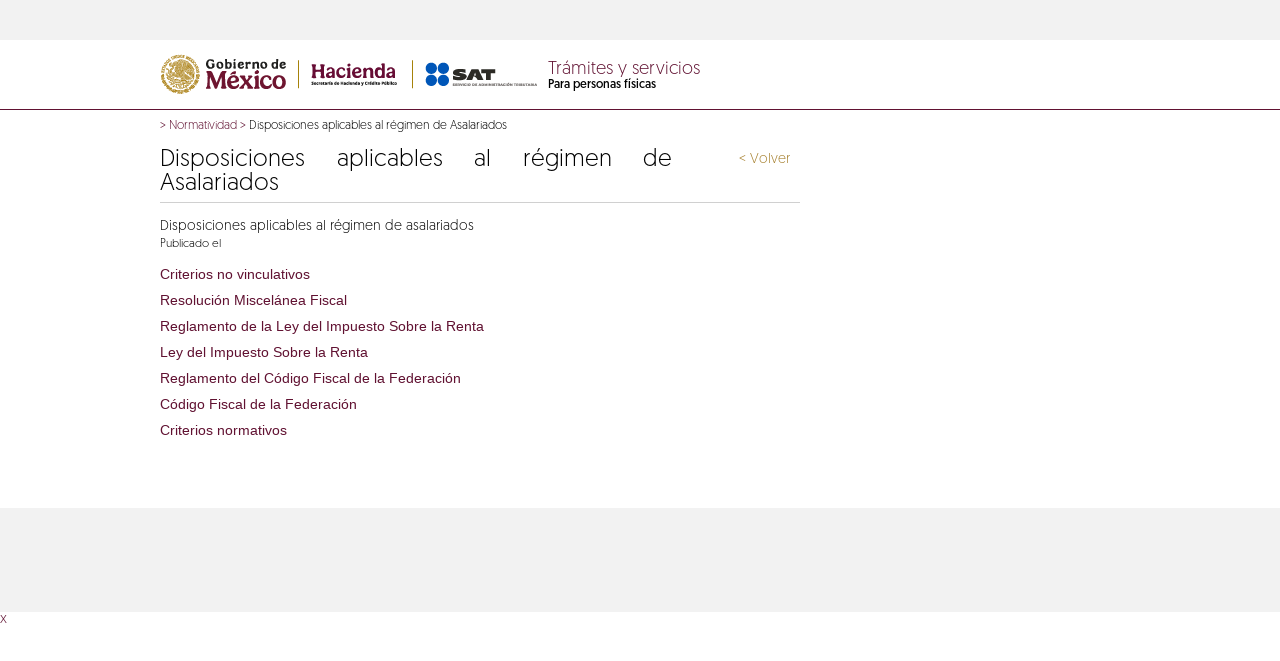

--- FILE ---
content_type: text/html; charset=UTF-8
request_url: https://wwwmat.sat.gob.mx/cs/Satellite?c=TRContentAttr_P&childpagename=SatTyR%2FTRContentAttr_P%2FSAT_Tipo_Normatividad&cid=1462228414362&packedargs=d%3DTouch&pagename=TySWrapper
body_size: 7325
content:



   	
	
 







				   
				   






































	 
<!doctype html>
<html lang="es">
	<head>
	

                   

<meta http-equiv="X-UA-Compatible" content="IE=edge">
	 
       <title>
         Portal de trámites y servicios - SAT</title>
     <meta charset="UTF-8">
     <meta name="description" content="Portal de trámites y servicios sat">
     <meta content="width=device-width, initial-scale=1" name="viewport">

     <link href="/satys/css/all.css?1.1" rel="stylesheet" type="text/css"><link rel="shortcut icon" href="/satys/css/favicon.ico" type="image/vnd.microsoft.icon" />                                        					    
        <script type="text/javascript" src="/satys/js/jquery.js"></script>
		<script type="text/javascript" src="/satys/js/jquery-ui/jquery-ui.min.js"></script>
		<script type="text/javascript" src="/satys/js/datatables.js"></script>
		<script type="text/javascript" src="/satys/js/datatables.responsive.js"></script>
		<script type="text/javascript" src="/satys/js/swipe.js"></script>
		<script type="text/javascript" src="/satys/js/jsp.js"></script>
		<script type="text/javascript" src="/satys/js/main.js"></script>
        <script type="text/javascript" src="/satys/js/owl.carousel.min.js"></script>   
		<script type="text/javascript" src="/satys/js/hammer.min.js"></script>
        <script type="text/javascript" src="/satys/js/sequence.min.js" ></script>
	    <script src="/satys/entrada/sliderengine/amazingslider.js"></script>
        <script src="/satys/entrada/sliderengine/initslider-1.js"></script>                       
        <script type="text/javascript" src="/satys/js/moment.min.js"></script>
	    <link type="text/css" rel="stylesheet" href="/satys/css/fullcalendar.min.css">
	    <style type="text/css">span#typevent-button {width: 100% !important;}</style>
	    <script type="text/javascript" src="/satys/js/fullcalendar.min.js"></script>
	    <script type="text/javascript" src="/satys/js/es.js"></script>			
	    <link type="text/css" rel="stylesheet" href="/satys/css/owl.carousel.css">



<script>
			   var isMobile = {
			Android: function() {
				return navigator.userAgent.match(/Android/i);
			},
			BlackBerry: function() {
				return navigator.userAgent.match(/BlackBerry/i);
			},
			iOS: function() {
				return navigator.userAgent.match(/iPhone|iPad|iPod/i);
			},
			Opera: function() {
				return navigator.userAgent.match(/Opera Mini/i);
			},
			Windows: function() {
				return navigator.userAgent.match(/IEMobile/i);
			},
			any: function() {
				return (isMobile.Android() || isMobile.BlackBerry() || isMobile.iOS() || isMobile.Opera() || isMobile.Windows());
			}
		};	 
	   </script>



	</head>
	<body>
		<div id="wrapper">

	 
    <div class="no-show-pixel"><img alt="" src="/cs/CookieServer?name=satfilter&amp;secure=true&amp;timeout=86400&amp;url=%2F&amp;value=1462228413906" /></div>        	
<script>
			   var isMobile = {
			Android: function() {
				return navigator.userAgent.match(/Android/i);
			},
			BlackBerry: function() {
				return navigator.userAgent.match(/BlackBerry/i);
			},
			iOS: function() {
				return navigator.userAgent.match(/iPhone|iPad|iPod/i);
			},
			Opera: function() {
				return navigator.userAgent.match(/Opera Mini/i);
			},
			Windows: function() {
				return navigator.userAgent.match(/IEMobile/i);
			},
			any: function() {
				return (isMobile.Android() || isMobile.BlackBerry() || isMobile.iOS() || isMobile.Opera() || isMobile.Windows());
			}
		};
	 
 
	   </script>























	<div id="top_bar">
     <div class="pw">
</div>
</div>




































































 
 <div id="logo_bar"><div class="pw"><div id="submenu"><ul id='1462228413906'>
									<li class='subcateg' data-submenu='null'>																											
										<a class="filter_link" id='setfilter_1462228413906_1462228414309' href='/cs/Satellite?c=TRContentAttr_P&childpagename=SatTyR%2FTRContentAttr_P%2FSAT_Tipo_Normatividad&cid=1462228414362&packedargs=d%3DTouch&pagename=TySWrapper'>Asalariados</a>
									</li>
									<li class='subcateg' data-submenu='null'>																											
										<a class="filter_link" id='setfilter_1462228413906_1462228417550' href='/cs/Satellite?c=TRContentAttr_P&childpagename=SatTyR%2FTRContentAttr_P%2FSAT_Tipo_Normatividad&cid=1462228414362&packedargs=d%3DTouch&pagename=TySWrapper'>Arrendadores</a>
									</li>
									<li class='subcateg' data-submenu='null'>																											
										<a class="filter_link" id='setfilter_1462228413906_1462228415305' href='/cs/Satellite?c=TRContentAttr_P&childpagename=SatTyR%2FTRContentAttr_P%2FSAT_Tipo_Normatividad&cid=1462228414362&packedargs=d%3DTouch&pagename=TySWrapper'>Empresarios y profesionistas</a>
									</li>
									<li class='subcateg' data-submenu='null'>																											
										<a class="filter_link" id='setfilter_1462228413906_1462228415420' href='/cs/Satellite?c=TRContentAttr_P&childpagename=SatTyR%2FTRContentAttr_P%2FSAT_Tipo_Normatividad&cid=1462228414362&packedargs=d%3DTouch&pagename=TySWrapper'>Incorporación Fiscal</a>
									</li>
									<li class='subcateg' data-submenu='null'>																											
										<a class="filter_link" id='setfilter_1462228413906_1462242097097' href='/cs/Satellite?c=TRContentAttr_P&childpagename=SatTyR%2FTRContentAttr_P%2FSAT_Tipo_Normatividad&cid=1462228414362&packedargs=d%3DTouch&pagename=TySWrapper'>Simplificado de confianza</a>
									</li>
									<li class='subcateg' data-submenu='null'>																											
										<a class="filter_link" id='setfilter_1462228413906_1462228414856' href='/cs/Satellite?c=TRContentAttr_P&childpagename=SatTyR%2FTRContentAttr_P%2FSAT_Tipo_Normatividad&cid=1462228414362&packedargs=d%3DTouch&pagename=TySWrapper'> </a>
									</li>
									<li class='subcateg' data-submenu='null'>																											
										<a class="filter_link" id='setfilter_1462228413906_1462228413905' href='/cs/Satellite?c=TRContentAttr_P&childpagename=SatTyR%2FTRContentAttr_P%2FSAT_Tipo_Normatividad&cid=1462228414362&packedargs=d%3DTouch&pagename=TySWrapper'>Otros ingresos</a>
									</li>	
				</ul>
			<ul id='1462228413513'>
									<li class='subcateg' data-submenu='null'>																											
										<a class="filter_link" id='setfilter_1462228413513_1462228413507' href='/cs/Satellite?c=TRContentAttr_P&childpagename=SatTyR%2FTRContentAttr_P%2FSAT_Tipo_Normatividad&cid=1462228414362&packedargs=d%3DTouch&pagename=TySWrapper'>General de ley</a>
									</li>
									<li class='subcateg' data-submenu='null'>																											
										<a class="filter_link" id='setfilter_1462228413513_1462228417178' href='/cs/Satellite?c=TRContentAttr_P&childpagename=SatTyR%2FTRContentAttr_P%2FSAT_Tipo_Normatividad&cid=1462228414362&packedargs=d%3DTouch&pagename=TySWrapper'>Cooperativas</a>
									</li>
									<li class='subcateg' data-submenu='null'>																											
										<a class="filter_link" id='setfilter_1462228413513_1462228414763' href='/cs/Satellite?c=TRContentAttr_P&childpagename=SatTyR%2FTRContentAttr_P%2FSAT_Tipo_Normatividad&cid=1462228414362&packedargs=d%3DTouch&pagename=TySWrapper'>Sector primario</a>
									</li>
									<li class='subcateg' data-submenu='null'>																											
										<a class="filter_link" id='setfilter_1462228413513_1462242099955' href='/cs/Satellite?c=TRContentAttr_P&childpagename=SatTyR%2FTRContentAttr_P%2FSAT_Tipo_Normatividad&cid=1462228414362&packedargs=d%3DTouch&pagename=TySWrapper'>Simplificado de confianza</a>
									</li>
									<li class='subcateg' data-submenu='null'>																											
										<a class="filter_link" id='setfilter_1462228413513_1462228413788' href='/cs/Satellite?c=TRContentAttr_P&childpagename=SatTyR%2FTRContentAttr_P%2FSAT_Tipo_Normatividad&cid=1462228414362&packedargs=d%3DTouch&pagename=TySWrapper'>Sin fines de lucro</a>
									</li>
									<li class='subcateg' data-submenu='null'>																											
										<a class="filter_link" id='setfilter_1462228413513_1462228416122' href='/cs/Satellite?c=TRContentAttr_P&childpagename=SatTyR%2FTRContentAttr_P%2FSAT_Tipo_Normatividad&cid=1462228414362&packedargs=d%3DTouch&pagename=TySWrapper'>Grupos</a>
									</li>
									<li class='subcateg' data-submenu='null'>																											
										<a class="filter_link" id='setfilter_1462228413513_1462228415536' href='/cs/Satellite?c=TRContentAttr_P&childpagename=SatTyR%2FTRContentAttr_P%2FSAT_Tipo_Normatividad&cid=1462228414362&packedargs=d%3DTouch&pagename=TySWrapper'>Coordinados</a>
									</li>	
				</ul>
			<ul id='1462228414487'>	
				</ul>
			<ul id='1462228414175'>	
				</ul>
			
</div>
<div class="clear"></div>
<div class="logo">
	
	
			
<img src="/satys/img/logo3.png" alt="logos shcp y sat" id="logo" usemap="#workmap">
	
<map name="workmap">
  <area shape="rect" coords="2,2,146,40" alt="gob.mx" href="https://www.gob.mx/sat">
  <area shape="rect" coords="152,2,368,40" alt="shcp y sat" href=/cs/Satellite?c=Page&childpagename=SatTyR%2FPage%2FSAT_LandingHomeLayout&cid=1462228445258&packedargs=d%3DTouch&pagename=TySWrapper_Personas>
</map>
</div>
<div class="titleHeader">
	<span id="page_title">
				<a class="enlaceHome" href='/cs/Satellite?c=Page&childpagename=SatTyR%2FPage%2FSAT_LandingHomeLayout&cid=1462228445258&packedargs=d%3DTouch&pagename=TySWrapper_Personas'>
					Trámites y servicios
				</a>
	<span class="page_subtitle">Para personas físicas</span></span>
</div>
<div id="icons">
		
      </div>
  </div>
  
  
  	<div id="mdavi" title="Aviso" style="padding:0;border:0;display:none">
		<div class="modal_data" style="padding:1px 8px;margin-top:2px;">
		<p>Durante el sÃÂÃÂÃÂÃÂÃÂÃÂÃÂÃÂÃÂÃÂÃÂÃÂÃÂÃÂÃÂÃÂÃÂÃÂÃÂÃÂÃÂÃÂÃÂÃÂÃÂÃÂÃÂÃÂÃÂÃÂÃÂÃÂ¡bado 21 y domingo 22 de septiembre por mantenimiento este servicio no se encuentra disponible.</p>
		Agradecemos tu comprensiÃÂÃÂÃÂÃÂÃÂÃÂÃÂÃÂÃÂÃÂÃÂÃÂÃÂÃÂÃÂÃÂÃÂÃÂÃÂÃÂÃÂÃÂÃÂÃÂÃÂÃÂÃÂÃÂÃÂÃÂÃÂÃÂ³n.
		</div>
	</div>

   <script>
   function msavi(goto){			   
	    $("#mdavi").dialog({
	        resizable: false,
	        height:160,
	        width:310,
	        modal: true
	     }).on('dialogclose', function(event) {		    
	    	 window.location=goto;
			 });		
	    return false;
	}
	   
	     if( isMobile.any() ){
	    	
	    	 

	    	 $('.tooltip').click(function(e) {
	    	     e.preventDefault();	    	   
	    	 });
	    	 
	    	 
  $('.tooltip').bind('touchstart touchend ', function(e) {    				
				  if (e.type=='touchend'){	
					
				   var now = new Date().getTime();
				   var lastTouch = $(this).data('lastTouch') || now + 1 ;
				   var delta = now - lastTouch;
				   if(delta<800 && delta>0){						  
						  if (this.target!=""){
							  window.open(this.href,'otragob');
						 }else{
						      window.location.href= this.href;
						 }
				   }
					e.preventDefault();				   
				    $(this).data('lastTouch', now);  				 
				  }else{			
					e.preventDefault();				 
					if($(this).children('span').css('visibility') != 'visible')
					{
						$(this).siblings().children('span').css('visibility','hidden');

						if ($(this).siblings().children('span').last().children().length > 0 ) {
						$(this).siblings().children('span').last().css('visibility','visible');
						}

						e.preventDefault();
						
						$(this).siblings().css('color', '#727272');
						$(this).css('color', '#347733');
						$(this).children('span').css('visibility','visible');
						$(this).children('span').css('width','80px');
						$(this).children('span').css('opacity','0.9');
						$(this).children('span').css('top','28px');
						$(this).children('span').css('right','-11px');
						$(this).children('span').css('font-size','12px');
						$(this).children('span').css('letter-spacing','normal');
						$(this).children('span').css('z-index','99999999 !important');
						$(this).children('span').css('position','absolute');
					$(this).children('span').css('height','16px');		
					}
					  				      					
				  } 				 
			   });
			   }
	   



	     $(window).ready(function () {
	         toolmob();
	     });
	     
	     $(window).resize(function () {
	         toolmob();
	     });

	     function toolmob() {
	    	 $("#mob_icons a.tooltip span:first").each(function () {
				var xle = $(this).offset().left;
	             if( xle < 25 ) {
	            	 $(this).addClass( 'izqui' );
	             }
	             else {
	            	 $(this).removeClass( 'izqui' );
	             }
	    	});
	    	 
	    	 $("#icons a.tooltip span:first").each(function () {
					var xle = $(this).offset().left;
		             if( xle < 25 ) {
		            	 $(this).addClass( 'izqui' );
		             }
		             else {
		            	 $(this).removeClass( 'izqui' );
		             }
		    	});
	    	 
	    	 $("#mob_icons a.tooltip span").each(function () {
					var xle = $(this).offset().left+8;
		    	     if(xle + $(this).outerWidth() > $( window ).width() ){
		            	 $(this).addClass( 'derec' );
		             }
		             else {
		            	 $(this).removeClass( 'derec' );
		             }
		    	});	    	 
	     }


		</script>


  </div>	
 

                				

































































<!DOCTYPE HTML PUBLIC "-//W3C//DTD HTML 4.0 Transitional//EN">

	<div id="mobile_header">
		<div id="mob_page_title"> 
			<a class="enlaceHome" href='/cs/Satellite?c=Page&childpagename=SatTyR%2FPage%2FSAT_LandingHomeLayout&cid=1462228445258&packedargs=d%3DTouch&pagename=TySWrapper_Personas'>Trámites y servicios</a>
			<span class="page_subtitle" >Para personas físicas</span>
	    </div>
		<div id="mob_head">
			<div id="mob_menu">
						<select id="mob_menu_select">
					<option selected="selected" value='/cs/Satellite?c=TRContentAttr_P&amp;childpagename=SatTyR%2FTRContentAttr_P%2FSAT_Tipo_Normatividad&amp;cid=1462228414362&amp;packedargs=d%3DTouch&amp;pagename=TySWrapper'>Personas</option> 
			    <option value='/cs/Satellite?c=TRContentAttr_P&amp;childpagename=SatTyR%2FTRContentAttr_P%2FSAT_Tipo_Normatividad&amp;cid=1462228414362&amp;packedargs=d%3DTouch&amp;pagename=TySWrapper'  id='1462228413906_1462228414309'>&emsp;Asalariados</option> 
			    <option value='/cs/Satellite?c=TRContentAttr_P&amp;childpagename=SatTyR%2FTRContentAttr_P%2FSAT_Tipo_Normatividad&amp;cid=1462228414362&amp;packedargs=d%3DTouch&amp;pagename=TySWrapper'  id='1462228413906_1462228417550'>&emsp;Arrendadores</option> 
			    <option value='/cs/Satellite?c=TRContentAttr_P&amp;childpagename=SatTyR%2FTRContentAttr_P%2FSAT_Tipo_Normatividad&amp;cid=1462228414362&amp;packedargs=d%3DTouch&amp;pagename=TySWrapper'  id='1462228413906_1462228415305'>&emsp;Empresarios y profesionistas</option> 
			    <option value='/cs/Satellite?c=TRContentAttr_P&amp;childpagename=SatTyR%2FTRContentAttr_P%2FSAT_Tipo_Normatividad&amp;cid=1462228414362&amp;packedargs=d%3DTouch&amp;pagename=TySWrapper'  id='1462228413906_1462228415420'>&emsp;Incorporación Fiscal</option> 
			    <option value='/cs/Satellite?c=TRContentAttr_P&amp;childpagename=SatTyR%2FTRContentAttr_P%2FSAT_Tipo_Normatividad&amp;cid=1462228414362&amp;packedargs=d%3DTouch&amp;pagename=TySWrapper'  id='1462228413906_1462242097097'>&emsp;Simplificado de confianza</option> 
			    <option value='/cs/Satellite?c=TRContentAttr_P&amp;childpagename=SatTyR%2FTRContentAttr_P%2FSAT_Tipo_Normatividad&amp;cid=1462228414362&amp;packedargs=d%3DTouch&amp;pagename=TySWrapper'  id='1462228413906_1462228414856'>&emsp; </option> 
			    <option value='/cs/Satellite?c=TRContentAttr_P&amp;childpagename=SatTyR%2FTRContentAttr_P%2FSAT_Tipo_Normatividad&amp;cid=1462228414362&amp;packedargs=d%3DTouch&amp;pagename=TySWrapper'  id='1462228413906_1462228413905'>&emsp;Otros ingresos</option>
				    <option value='/cs/Satellite?c=TRContentAttr_P&amp;childpagename=SatTyR%2FTRContentAttr_P%2FSAT_Tipo_Normatividad&amp;cid=1462228414362&amp;packedargs=d%3DTouch&amp;pagename=TySWrapper'  id='1462228413513'  >Empresas</option> 
			    <option value='/cs/Satellite?c=TRContentAttr_P&amp;childpagename=SatTyR%2FTRContentAttr_P%2FSAT_Tipo_Normatividad&amp;cid=1462228414362&amp;packedargs=d%3DTouch&amp;pagename=TySWrapper'  id='1462228413513_1462228413507'>&emsp;General de ley</option> 
			    <option value='/cs/Satellite?c=TRContentAttr_P&amp;childpagename=SatTyR%2FTRContentAttr_P%2FSAT_Tipo_Normatividad&amp;cid=1462228414362&amp;packedargs=d%3DTouch&amp;pagename=TySWrapper'  id='1462228413513_1462228417178'>&emsp;Cooperativas</option> 
			    <option value='/cs/Satellite?c=TRContentAttr_P&amp;childpagename=SatTyR%2FTRContentAttr_P%2FSAT_Tipo_Normatividad&amp;cid=1462228414362&amp;packedargs=d%3DTouch&amp;pagename=TySWrapper'  id='1462228413513_1462228414763'>&emsp;Sector primario</option> 
			    <option value='/cs/Satellite?c=TRContentAttr_P&amp;childpagename=SatTyR%2FTRContentAttr_P%2FSAT_Tipo_Normatividad&amp;cid=1462228414362&amp;packedargs=d%3DTouch&amp;pagename=TySWrapper'  id='1462228413513_1462242099955'>&emsp;Simplificado de confianza</option> 
			    <option value='/cs/Satellite?c=TRContentAttr_P&amp;childpagename=SatTyR%2FTRContentAttr_P%2FSAT_Tipo_Normatividad&amp;cid=1462228414362&amp;packedargs=d%3DTouch&amp;pagename=TySWrapper'  id='1462228413513_1462228413788'>&emsp;Sin fines de lucro</option> 
			    <option value='/cs/Satellite?c=TRContentAttr_P&amp;childpagename=SatTyR%2FTRContentAttr_P%2FSAT_Tipo_Normatividad&amp;cid=1462228414362&amp;packedargs=d%3DTouch&amp;pagename=TySWrapper'  id='1462228413513_1462228416122'>&emsp;Grupos</option> 
			    <option value='/cs/Satellite?c=TRContentAttr_P&amp;childpagename=SatTyR%2FTRContentAttr_P%2FSAT_Tipo_Normatividad&amp;cid=1462228414362&amp;packedargs=d%3DTouch&amp;pagename=TySWrapper'  id='1462228413513_1462228415536'>&emsp;Coordinados</option>
				    <option value='/cs/Satellite?c=TRContentAttr_P&amp;childpagename=SatTyR%2FTRContentAttr_P%2FSAT_Tipo_Normatividad&amp;cid=1462228414362&amp;packedargs=d%3DTouch&amp;pagename=TySWrapper'  id='1462228414487'  >Nuevos contribuyentes</option>
				    <option value='/cs/Satellite?c=TRContentAttr_P&amp;childpagename=SatTyR%2FTRContentAttr_P%2FSAT_Tipo_Normatividad&amp;cid=1462228414362&amp;packedargs=d%3DTouch&amp;pagename=TySWrapper'  id='1462228414175'  >Residentes en el extranjero</option>					
						</select>
			</div>
		<script>
						function  validar(){	
							var format = /[!@#$%^&*()_+\=\[\]{};':"\\|,.<>\/?]/;
							var valor = $("#mob_search_input").val();
						 	if (valor.trim().length<3){
								alert ("Debe escribir por lo menos 3 letras");
								return false;
						    }
						 	else if(format.test(valor)) {
						 	    alert('La bÃÂºsqueda contiene caracteres especiales.');
						 	   return false;
						 	}						 							 	
						 	else{
								return true; 
							}
						}
		</script>
					<div id="mob_search">
                		<form  id="desktopform" action='/personas/resultado-busqueda' method='get' onsubmit='return validar()' >
							<input type="text" id="mob_search_input" name="words" placeholder='Buscar' title="" data-advancedtext="BÃÂºsqueda avanzada" data-advancedlink='/personas/buscar' >				 
							<input type="hidden" id="tipobusqueda" name="tipobusqueda" value="predictiva"/>
	 						<input type="hidden" id="locale" name="locale" value='1462228413195'/>					
							<input type="image" src="/satys/img/menu_search.png" alt="Buscar"  />
						</form>
					</div>
					<form id="form_predic" action='/personas/resultado-busqueda' method='get'>											 
						<input type="hidden" name="locale" value='1462228413195'/>
						<input type="hidden" name="tipobusqueda" value="predictiva"/>
						<input type="hidden" name="words" id="words" value=""/>
					</form>						
		    		<script>
						var autocompleteTitleAction = '/cs/Satellite?pagename=Common%2FLogic%2FSAT_AutocompleteTitle';
						var locale = '1462228413195';
						var URLAdvancedSearch ='/personas/buscar';
						var lt_busquedaavanzada =  'Búsqueda Avanzada';
						$(function() {
						 	$( "#desktopform #mob_search_input" ).autocomplete({
								source: function(request, response) {						
								if(request.term.trim().length>=3){	
								    $.ajax({
									    url: autocompleteTitleAction , 
									    dataType: "json",
									    data: { q: request.term,locale: locale},
									    success: function( data ) {
									        response( $.map( data, function( item ) {
									        return {
									            value: item.value,
												  link: item.link,
									        }
									        }));
									    },
									    error: function (request,status,error) {
									    }
								    });
								}
								 
								},
							 	minLength: 3,   
								position: { my: "center top+2", at: "center bottom" }
							})
							.autocomplete( "instance" )._renderItem = function( ul, item ) {
								var elemento  ="";
			                    if ( item.value == "Busqueda avanzada >"){
									elemento =   $( "<li   class='ui-menu-item advanced_search_autoc green'   style ='color:#347733;font-size:11px;line-height:20px;'   onclick=\"window.location=\'' + URLAdvancedSearch + '\';\"   > " + item.link + " </li>" )				
								 	.appendTo( ul );				                     
			                    }else{
									elemento =   $( "<li  >" )
								 	.append( "<a      onclick='busquesaAvanzadaClick(\"" + item.value + "\")'  >" + item.value + "</a>" )
									.appendTo( ul );				
								}
								return elemento;
							};
						
						});
						function busquesaAvanzadaClick(valor)
						{
						  // alert ("valor" +  valor);
						   //alert (document.forms["form_predic"].words.value);
						   document.forms["form_predic"].words.value=valor;
						   document.forms["form_predic"].submit();
						}
					 
						function  validarE(){	
							var format = /[!@#$%^&*()_+\=\[\]{};':"\\|,.<>\/?]/;
							var valor = $("#mob_search_inputE").val();
					 
						 	if (valor.trim().length<3){
								alert ("Debe escribir por lo menos 3 letras");
								return false;
						      }
						 	else if(format.test(valor)) {
						 	    alert('La bÃÂºsqueda contiene caracteres especiales.');
						 	   return false;
						 	}							 	
						 	else{
								return true; 
							}
						}
						
					</script>
			<div id="mob_icons"></div>
		</div>
	</div>
                                     
			
					
	
	<script>
			   var isMobile = {
			Android: function() {
				return navigator.userAgent.match(/Android/i);
			},
			BlackBerry: function() {
				return navigator.userAgent.match(/BlackBerry/i);
			},
			iOS: function() {
				return navigator.userAgent.match(/iPhone|iPad|iPod/i);
			},
			Opera: function() {
				return navigator.userAgent.match(/Opera Mini/i);
			},
			Windows: function() {
				return navigator.userAgent.match(/IEMobile/i);
			},
			any: function() {
				return (isMobile.Android() || isMobile.BlackBerry() || isMobile.iOS() || isMobile.Opera() || isMobile.Windows());
			}
		};
	  
	   </script>
	<div id="action_bar2" class="desk">
	   <div class="pw">
		 			
 	</div>				
 </div>





    
    							    




    
        
	
    
		
			
		
	
    




	
	


<div id="breadcrumbs" class="pw">
	
	
		
			

			
				
					
					 
						
						
						
						
						
					
					
					
					    
					       
						
					    
							
								
							
						
					    
					 <span>&gt;</span>
					<span>
						<a href=''>Normatividad</a>
					</span>
					
				
					
			
				
				
					
					 
						
						
						
						
						
					
					
					
						
							
							
								
														
								
								
																			
						
					 
					 <span>&gt;</span> Disposiciones aplicables al régimen de Asalariados
					
				
				
		
	
</div>

			
			<div id="content">
				<div class="pw">			
					<div id="header" >
				<h1>Disposiciones aplicables al régimen de Asalariados</h1>
				<p style="margin-bottom:2px">Disposiciones aplicables al régimen de asalariados</p>
						

						<small>Publicado el  </small>	
							
						
									
						<br><br>





	
		<a class='back' onclick="javascript:history.back(1)" style="cursor:pointer;" >&lt; Volver</a>
	
	



 


					</div>
					<div id="main" >
	
		





	

		


								
			<div class="data full margin_bottom_10">									 
				<span class="font_size_14">																			
					<a class="hover" href='/cs/Satellite?c=TRContentAttr_P&childpagename=SatTyR%2FTRContentAttr_P%2FSAT_LandingOrdenamiento&cid=1462228473911&packedargs=d%3DTouch&pagename=TySWrapper'>Criterios no vinculativos</a><br> 											
				</span>
			</div>																											
		





	

		


								
			<div class="data full margin_bottom_10">									 
				<span class="font_size_14">																			
					<a class="hover" href='/cs/Satellite?c=TRContentAttr_P&childpagename=SatTyR%2FTRContentAttr_P%2FSAT_LandingOrdenamiento&cid=1462228413472&packedargs=d%3DTouch&pagename=TySWrapper'>Resolución Miscelánea Fiscal</a><br> 											
				</span>
			</div>																											
		





	

		


								
			<div class="data full margin_bottom_10">									 
				<span class="font_size_14">																			
					<a class="hover" href='/cs/Satellite?c=TRContentAttr_P&childpagename=SatTyR%2FTRContentAttr_P%2FSAT_LandingOrdenamiento&cid=1462228414642&packedargs=d%3DTouch&pagename=TySWrapper'>Reglamento de la Ley del Impuesto Sobre la Renta</a><br> 											
				</span>
			</div>																											
		





	

		


								
			<div class="data full margin_bottom_10">									 
				<span class="font_size_14">																			
					<a class="hover" href='/cs/Satellite?c=TRContentAttr_P&childpagename=SatTyR%2FTRContentAttr_P%2FSAT_LandingOrdenamiento&cid=1462228418355&packedargs=d%3DTouch&pagename=TySWrapper'>Ley del Impuesto Sobre la Renta</a><br> 											
				</span>
			</div>																											
		





	

		


								
			<div class="data full margin_bottom_10">									 
				<span class="font_size_14">																			
					<a class="hover" href='/cs/Satellite?c=TRContentAttr_P&childpagename=SatTyR%2FTRContentAttr_P%2FSAT_LandingOrdenamiento&cid=1462228456911&packedargs=d%3DTouch&pagename=TySWrapper'>Reglamento del Código Fiscal de la Federación</a><br> 											
				</span>
			</div>																											
		





	

		


								
			<div class="data full margin_bottom_10">									 
				<span class="font_size_14">																			
					<a class="hover" href='/cs/Satellite?c=TRContentAttr_P&childpagename=SatTyR%2FTRContentAttr_P%2FSAT_LandingOrdenamiento&cid=1462228462188&packedargs=d%3DTouch&pagename=TySWrapper'>Código Fiscal de la Federación</a><br> 											
				</span>
			</div>																											
		





	

		


								
			<div class="data full margin_bottom_10">									 
				<span class="font_size_14">																			
					<a class="hover" href='/cs/Satellite?c=TRContentAttr_P&childpagename=SatTyR%2FTRContentAttr_P%2FSAT_LandingOrdenamiento&cid=1462228456520&packedargs=d%3DTouch&pagename=TySWrapper'>Criterios normativos</a><br> 											
				</span>
			</div>																											

					
					</div>
						<div id="sidebar" class="sb">				
					</div>										
					<div class="clear"></div>	



	

	
		
	
		
	
		
	
	
	    
	    
		
	
	
	    
	    
	
	<div class="banners">
	
	</div>
	<div class="clear"></div>
				
				</div>       

 
	 

		
		
	



 	<div id="footer">
		
	</div> 
<div id="pantalla"  style="display:none">f</div> 
<a id="myButtonFAQSAT" class="tooltip">x
<span>OrientaSAT</span>
</a>	

<script>

$(document).ready(myfunction);

$(window).resize(function(){
	var cha = $("#myButtonFAQSAT");
	var w = $(window).width();
	if (w>486){
	cha.insertBefore("#icons #refere");
	}else{
	  cha.insertBefore("#mob_icons #refere");
	}
}); 

</script>

<script>	
$(document).ready(dddd);
function dddd() { 

var myElem = document.getElementById('myElement');         
if (myElem) {
  var barra= parseInt($( "#myElement" ).css("width"));  
  if (barra<=480){
  try {  
       var iframetoloadTopPosition = jQuery('#breadcrumbs').offset().top;
       if (iframetoloadTopPosition!=0 )
            jQuery('html, body').animate({scrollTop: iframetoloadTopPosition}, 500);	
      } catch(err) {}
   }
}




    if(typeof SAT_POR_32_init=== 'function') { 
           SAT_POR_32_init();
    } 
   $('#mob_menu_selectBusqueda').selectmenu({change:mobileMenu2}).selectmenu( "menuWidget" ).addClass( "overf" );

   $('#dd_menu_busqueda').selectmenu({change:mobileMenu2}).selectmenu( "menuWidget" ).addClass( "overf" );
}				

function mobileMenu2(e,d) { 	




	var url = d.item.value;
	var cat_id = d.item.element[0].id;
	setFilterAndGoToMobile(cat_id,url);
	eraseCookie("satfilter");
	createCookie("satfilter", cat_id, 365);	
	enviarLink (url);
}

function msieversion() {
	var ua = window.navigator.userAgent
	var msie = ua.indexOf ("MSIE ")
	if ( msie > 0 )      
	   return parseInt (ua.substring (msie+5, ua.indexOf (".", msie )))
	else                 
	  return 0
}
 	
function validaNavbarIE(){
 var ua = String(navigator.userAgent);		
 if(ua.indexOf("Firefox/") < 0 
	&& ua.indexOf("Chrome/") < 0
	&& ua.indexOf("Opera/") < 0
	&& ua.indexOf("Safari/") < 0){			
		$(".enlace_f").hide();			
		$(".enlace_i").show();		
		

	    if (msieversion()!=9){			
			$(".enlace_i9").hide();
		} else {
	        $(".enlace_f9").hide();	
	    }
    }else { 
			$(".enlace_i9").hide();
	}
}
	
validaNavbarIE();
$(document).ready(ajusteMenu);

function ajusteMenu(){
     $('#dd_menu').selectmenu({change:mobileMenu});	
     $('#mob_menu_select').selectmenu({change:mobileMenu});
}                 
var myElem = document.getElementById('myElement');         

if (myElem) {
  var barra= parseInt($( "#myElement" ).css("width"));  
  if (barra<=480){
  try {  
       var iframetoloadTopPosition = jQuery('#breadcrumbs').offset().top;
       if (iframetoloadTopPosition!=0 )
            jQuery('html, body').animate({scrollTop: iframetoloadTopPosition}, 800);	
      } catch(err) {}
   }
}




























 function mobileMenuFix()
{ 
 try {  
  $( ".advanced_search_autoc" ).hide();
  $( ".ui-menu-item" ).hide();
  $( ".ui-autocomplete" ).hide();
 } catch(err) {}     

 try { 
   $( "#desktopformE #mob_search_inputE" ).autocomplete('disable');
    $( "#desktopformE #mob_search_inputE" ).autocomplete('enable');
 } catch(err) {}     

 $('#mob_menu_select').selectmenu("destroy").selectmenu();
 $('#mob_menu_select').selectmenu({change:mobileMenu});
 try { 
  $('#dd_menu').selectmenu("destroy").selectmenu();
  $('#dd_menu').selectmenu({change:mobileMenu});
 } catch(err) {}  
  try { 
  $('#dd_menu_busqueda').selectmenu("destroy").selectmenu();
  $('#dd_menu_busqueda').selectmenu({change:mobileMenu2}).selectmenu( "menuWidget" ).addClass( "overf" );
 } catch(err) {}
 
 try { 
  $('#mob_menu_selectBusqueda').selectmenu("destroy").selectmenu();
  $('#mob_menu_selectBusqueda').selectmenu({change:mobileMenu2}).selectmenu( "menuWidget" ).addClass( "overf" );
 } catch(err) {}
   
 $('#select_foldername').selectmenu("destroy").selectmenu();  

 try {
 $('#sortby_inline').selectmenu("destroy").selectmenu();
 $('#sortby_inline').selectmenu({
					change:ordenamientoTipo 
				});
} catch(err) {}
				




 
 try {
  $('#idx').selectmenu("destroy").selectmenu();
  } catch(err) {}
 try {  
 $('#categorySelect').selectmenu("destroy").selectmenu();
  } catch(err) {}
 try {
 $('#subcategorySelect').selectmenu("destroy").selectmenu();
  } catch(err) {}
 try {
 $('#sortby').selectmenu("destroy").selectmenu();
  } catch(err) {}
 try {
 $('#total').selectmenu("destroy").selectmenu();
  } catch(err) {}
 try { 
 $('#typevent').selectmenu("destroy").selectmenu();
  } catch(err) {}
 try {
 $('#number').selectmenu("destroy").selectmenu();
  } catch(err) {}
 try {
 $('#typeid').selectmenu("destroy").selectmenu();
  } catch(err) {}
 try {  
 $('#ui-id-73').selectmenu("destroy").selectmenu();
  } catch(err) {}
 if(typeof changeCategoryFn=== 'function') { 
         $('#categorySelect').selectmenu({change:changeCategoryFn});
 } 
 //$("div.ab_containb").css({"margin-left":"-300px"});
 //$("div.ab_containb").addClass("rezised-menu");
  							 
 $(document).ready(changerezise);  	
}






jQuery(function($) {
    if (/chrom(e|ium)/.test(navigator.userAgent.toLowerCase())) {
        $('body').css('opacity', '1.0') 
    }
})





$(".pw").on('touchend', 'area', function () {
   // window.location = $(this).attr("href");
       var el = $(this);
    var link = el.attr('href');
    var tar = el.attr('target');
    
    window.open(link,tar);
});





if (!isMobile.any()){
$('.topnav>li a.dec').each(function(){ 
	var wid=$(this).width()+30;
	$(this).css('width',wid+'px');
});
}

 
if (!isMobile.any()){
$( ".topnav li " ).hover(
  function() {          
     
	$( this ).find("span").each(function(index) {	             
			 $(this ).css("font-weight", "500");
			 if (index == 0){
			  $( this ).animate({
				 fontSize : "38px",				  
				}, 50, function() {				 
				});		 
			 } 			  
			 if (index == 1){			 
			  $( this ).animate({
				 fontSize : "15px",				  
				}, 50, function() {				 
				});		 
			 } 			  
	});			
  }, function() {  
      var negrita = $( this ).find("a").css("font-weight");  	    
	 $( this ).find("span").each(function(index) {	 
			  if (index == 0){
			  $(this ).css("font-weight", "normal");		   	       
			  $( this ).animate({
				 fontSize : "36px"
				}, 50, function() {				 
				});		 
			 } 			  
			 if (index == 1){			 
			 $(this ).css("font-weight", negrita);		   	       
			  $( this ).animate({
				 fontSize : "13px"					  
				}, 50, function() {				 
				});		 
			 }
		  
          $( this ).css("font-size","");         		 
		  $( this ).css("font-weight","");         		 
	});				 	 	 
  }
);
}



</script>




  
			</div>
		</div>






	
		
	    
	    
	    	
	    	             	                           
	    
	


	<script type="text/javascript">	
	
	function reHit(tip,idc){
		
		var load = '/cs/Satellite?c=Page&childpagename=SatTyR%2FPage%2FtHit&cid=1462239639371&packedargs=d%3DTouch&pagename=TySWrapper_Personas';		     
		load += (idc != "") ? "&idx="+idc: ""; 
		load += (tip != "") ? "&tipobusqueda="+tip: ""; 		
		console.log('lo='+load);
		 $.ajax({
				type : "GET",
				url : load,
				contentType: "application/x-www-form-urlencoded;charset=UTF-8",										                
				success : function(data) {
				   console.log('su='+data);
				},			
				error: function(req, err) {
					 console.log('er='+req.responseText);
				}		
		  });	 
	}			
	</script>

	</body>
</html>

--- FILE ---
content_type: text/css
request_url: https://wwwmat.sat.gob.mx/satys/css/all.css?1.1
body_size: 565
content:
@import "style.css?1.3";
@import "sidebar.css?1.3";
@import "media_queries.css";
@import "datatables.css";
@import "datatables.responsive.css";
@import "../js/jquery-ui/jquery-ui.min.css";
@import "slider.css";
@import "jsp.css";
@import "sequence-theme.basic.css";

--- FILE ---
content_type: text/css
request_url: https://wwwmat.sat.gob.mx/satys/css/jsp.css
body_size: 882
content:
.jspContainer
{
	overflow: hidden;
	position: relative;
}

.jspPane
{
	position: absolute;
	right: 12px;
}

.jspVerticalBar
{
	height: 100%;
	
	position: absolute;
	top: 0;
	right: 2px;
	
	width: 8px;
	
	background: none;
}

.jspHorizontalBar
{
	position: absolute;
	bottom: 0;
	left: 0;
	width: 100%;
	height: 0;
	background: red;
}

.jspVerticalBar *,
.jspHorizontalBar *
{
	margin: 0;
	padding: 0;
}

.jspCap
{
	display: none;
}

.jspHorizontalBar .jspCap
{
	float: left;
}

.jspTrack
{
	/* background-color: rgba(65,65,65,.7); */
	
	/* background-color: #f3fdf8; */
	
	position: relative;
	
	border-radius: 0 0 10px 0;
}

.jspDrag
{
	background-color: rgba(65,65,65,.7);
	
	position: relative;
	top: 0;
	left: 0;
	cursor: pointer;
	
	border-radius: 20px;
}

.jspHorizontalBar .jspTrack,
.jspHorizontalBar .jspDrag
{
	float: left;
	height: 100%;
}

.jspArrow
{
	background: #50506d;
	/* text-indent: -20000px; */
	display: block;
	cursor: pointer;
}

.jspArrow.jspDisabled
{
	cursor: default;
	background: #80808d;
}

.jspVerticalBar .jspArrow
{
	height: 10px;
}

.jspHorizontalBar .jspArrow
{
	width: 10px;
	float: left;
	height: 100%;
}

.jspVerticalBar .jspArrow:focus
{
	outline: none;
}

.jspCorner
{
	background: #eeeef4;
	float: left;
	height: 100%;
}

/* Yuk! CSS Hack for IE6 3 pixel bug :( */
* html .jspCorner
{
	/* margin: 0 -3px 0 0; */
}

--- FILE ---
content_type: application/x-javascript
request_url: https://wwwmat.sat.gob.mx/satys/js/datatables.responsive.js
body_size: 8542
content:
/*! Responsive 1.0.5
 * 2014-2015 SpryMedia Ltd - datatables.net/license
 */

/**
 * @summary     Responsive
 * @description Responsive tables plug-in for DataTables
 * @version     1.0.5
 * @file        dataTables.responsive.js
 * @author      SpryMedia Ltd (www.sprymedia.co.uk)
 * @contact     www.sprymedia.co.uk/contact
 * @copyright   Copyright 2014-2015 SpryMedia Ltd.
 *
 * This source file is free software, available under the following license:
 *   MIT license - http://datatables.net/license/mit
 *
 * This source file is distributed in the hope that it will be useful, but
 * WITHOUT ANY WARRANTY; without even the implied warranty of MERCHANTABILITY
 * or FITNESS FOR A PARTICULAR PURPOSE. See the license files for details.
 *
 * For details please refer to: http://www.datatables.net
 */

(function(window, document, undefined) {


var factory = function( $, DataTable ) {
"use strict";

/**
 * Responsive is a plug-in for the DataTables library that makes use of
 * DataTables' ability to change the visibility of columns, changing the
 * visibility of columns so the displayed columns fit into the table container.
 * The end result is that complex tables will be dynamically adjusted to fit
 * into the viewport, be it on a desktop, tablet or mobile browser.
 *
 * Responsive for DataTables has two modes of operation, which can used
 * individually or combined:
 *
 * * Class name based control - columns assigned class names that match the
 *   breakpoint logic can be shown / hidden as required for each breakpoint.
 * * Automatic control - columns are automatically hidden when there is no
 *   room left to display them. Columns removed from the right.
 *
 * In additional to column visibility control, Responsive also has built into
 * options to use DataTables' child row display to show / hide the information
 * from the table that has been hidden. There are also two modes of operation
 * for this child row display:
 *
 * * Inline - when the control element that the user can use to show / hide
 *   child rows is displayed inside the first column of the table.
 * * Column - where a whole column is dedicated to be the show / hide control.
 *
 * Initialisation of Responsive is performed by:
 *
 * * Adding the class `responsive` or `dt-responsive` to the table. In this case
 *   Responsive will automatically be initialised with the default configuration
 *   options when the DataTable is created.
 * * Using the `responsive` option in the DataTables configuration options. This
 *   can also be used to specify the configuration options, or simply set to
 *   `true` to use the defaults.
 *
 *  @class
 *  @param {object} settings DataTables settings object for the host table
 *  @param {object} [opts] Configuration options
 *  @requires jQuery 1.7+
 *  @requires DataTables 1.10.1+
 *
 *  @example
 *      $('#example').DataTable( {
 *        responsive: true
 *      } );
 *    } );
 */
var Responsive = function ( settings, opts ) {
	// Sanity check that we are using DataTables 1.10 or newer
	if ( ! DataTable.versionCheck || ! DataTable.versionCheck( '1.10.1' ) ) {
		throw 'DataTables Responsive requires DataTables 1.10.1 or newer';
	}

	this.s = {
		dt: new DataTable.Api( settings ),
		columns: []
	};

	// Check if responsive has already been initialised on this table
	if ( this.s.dt.settings()[0].responsive ) {
		return;
	}

	// details is an object, but for simplicity the user can give it as a string
	if ( opts && typeof opts.details === 'string' ) {
		opts.details = { type: opts.details };
	}

	this.c = $.extend( true, {}, Responsive.defaults, DataTable.defaults.responsive, opts );
	settings.responsive = this;
	this._constructor();
};

Responsive.prototype = {
	/* * * * * * * * * * * * * * * * * * * * * * * * * * * * * * * * * * * * * *
	 * Constructor
	 */

	/**
	 * Initialise the Responsive instance
	 *
	 * @private
	 */
	_constructor: function ()
	{
		var that = this;
		var dt = this.s.dt;

		dt.settings()[0]._responsive = this;

		// Use DataTables' private throttle function to avoid processor thrashing
		$(window).on( 'resize.dtr orientationchange.dtr', dt.settings()[0].oApi._fnThrottle( function () {
			that._resize();
		} ) );

		// Destroy event handler
		dt.on( 'destroy.dtr', function () {
			$(window).off( 'resize.dtr orientationchange.dtr draw.dtr' );
		} );

		// Reorder the breakpoints array here in case they have been added out
		// of order
		this.c.breakpoints.sort( function (a, b) {
			return a.width < b.width ? 1 :
				a.width > b.width ? -1 : 0;
		} );

		// Determine which columns are already hidden, and should therefore
		// remain hidden. todo - should this be done? See thread 22677
		//
		// this.s.alwaysHidden = dt.columns(':hidden').indexes();

		this._classLogic();
		this._resizeAuto();

		// Details handler
		var details = this.c.details;
		if ( details.type ) {
			that._detailsInit();
			this._detailsVis();

			dt.on( 'column-visibility.dtr', function () {
				that._detailsVis();
			} );

			// Redraw the details box on each draw. This is used until
			// DataTables implements a native `updated` event for rows
			dt.on( 'draw.dtr', function () {
				dt.rows( {page: 'current'} ).iterator( 'row', function ( settings, idx ) {
					var row = dt.row( idx );

					if ( row.child.isShown() ) {
						var info = that.c.details.renderer( dt, idx );
						row.child( info, 'child' ).show();
					}
				} );
			} );

			$(dt.table().node()).addClass( 'dtr-'+details.type );
		}

		// First pass - draw the table for the current viewport size
		this._resize();
	},


	/* * * * * * * * * * * * * * * * * * * * * * * * * * * * * * * * * * * * * *
	 * Private methods
	 */

	/**
	 * Calculate the visibility for the columns in a table for a given
	 * breakpoint. The result is pre-determined based on the class logic if
	 * class names are used to control all columns, but the width of the table
	 * is also used if there are columns which are to be automatically shown
	 * and hidden.
	 *
	 * @param  {string} breakpoint Breakpoint name to use for the calculation
	 * @return {array} Array of boolean values initiating the visibility of each
	 *   column.
	 *  @private
	 */
	_columnsVisiblity: function ( breakpoint )
	{
		var dt = this.s.dt;
		var columns = this.s.columns;
		var i, ien;

		// Class logic - determine which columns are in this breakpoint based
		// on the classes. If no class control (i.e. `auto`) then `-` is used
		// to indicate this to the rest of the function
		var display = $.map( columns, function ( col ) {
			return col.auto && col.minWidth === null ?
				false :
				col.auto === true ?
					'-' :
					$.inArray( breakpoint, col.includeIn ) !== -1;
		} );

		// Auto column control - first pass: how much width is taken by the
		// ones that must be included from the non-auto columns
		var requiredWidth = 0;
		for ( i=0, ien=display.length ; i<ien ; i++ ) {
			if ( display[i] === true ) {
				requiredWidth += columns[i].minWidth;
			}
		}

		// Second pass, use up any remaining width for other columns. For
		// scrolling tables we need to subtract the width of the scrollbar. It
		// may not be requires which makes this sub-optimal, but it would
		// require another full redraw to make complete use of those extra few
		// pixels
		var scrolling = dt.settings()[0].oScroll;
		var bar = scrolling.sY || scrolling.sX ? scrolling.iBarWidth : 0;
		var widthAvailable = dt.table().container().offsetWidth - bar;
		var usedWidth = widthAvailable - requiredWidth;

		// Control column needs to always be included. This makes it sub-
		// optimal in terms of using the available with, but to stop layout
		// thrashing or overflow. Also we need to account for the control column
		// width first so we know how much width is available for the other
		// columns, since the control column might not be the first one shown
		for ( i=0, ien=display.length ; i<ien ; i++ ) {
			if ( columns[i].control ) {
				usedWidth -= columns[i].minWidth;
			}
		}

		// Allow columns to be shown (counting from the left) until we run out
		// of room
		var empty = false;
		for ( i=0, ien=display.length ; i<ien ; i++ ) {
			if ( display[i] === '-' && ! columns[i].control ) {
				// Once we've found a column that won't fit we don't let any
				// others display either, or columns might disappear in the
				// middle of the table
				if ( empty || usedWidth - columns[i].minWidth < 0 ) {
					empty = true;
					display[i] = false;
				}
				else {
					display[i] = true;
				}

				usedWidth -= columns[i].minWidth;
			}
		}

		// Determine if the 'control' column should be shown (if there is one).
		// This is the case when there is a hidden column (that is not the
		// control column). The two loops look inefficient here, but they are
		// trivial and will fly through. We need to know the outcome from the
		// first , before the action in the second can be taken
		var showControl = false;

		for ( i=0, ien=columns.length ; i<ien ; i++ ) {
			if ( ! columns[i].control && ! columns[i].never && ! display[i] ) {
				showControl = true;
				break;
			}
		}

		for ( i=0, ien=columns.length ; i<ien ; i++ ) {
			if ( columns[i].control ) {
				display[i] = showControl;
			}
		}

		// Finally we need to make sure that there is at least one column that
		// is visible
		if ( $.inArray( true, display ) === -1 ) {
			display[0] = true;
		}

		return display;
	},


	/**
	 * Create the internal `columns` array with information about the columns
	 * for the table. This includes determining which breakpoints the column
	 * will appear in, based upon class names in the column, which makes up the
	 * vast majority of this method.
	 *
	 * @private
	 */
	_classLogic: function ()
	{
		var that = this;
		var calc = {};
		var breakpoints = this.c.breakpoints;
		var columns = this.s.dt.columns().eq(0).map( function (i) {
			var className = this.column(i).header().className;

			return {
				className: className,
				includeIn: [],
				auto:      false,
				control:   false,
				never:     className.match(/\bnever\b/) ? true : false
			};
		} );

		// Simply add a breakpoint to `includeIn` array, ensuring that there are
		// no duplicates
		var add = function ( colIdx, name ) {
			var includeIn = columns[ colIdx ].includeIn;

			if ( $.inArray( name, includeIn ) === -1 ) {
				includeIn.push( name );
			}
		};

		var column = function ( colIdx, name, operator, matched ) {
			var size, i, ien;

			if ( ! operator ) {
				columns[ colIdx ].includeIn.push( name );
			}
			else if ( operator === 'max-' ) {
				// Add this breakpoint and all smaller
				size = that._find( name ).width;

				for ( i=0, ien=breakpoints.length ; i<ien ; i++ ) {
					if ( breakpoints[i].width <= size ) {
						add( colIdx, breakpoints[i].name );
					}
				}
			}
			else if ( operator === 'min-' ) {
				// Add this breakpoint and all larger
				size = that._find( name ).width;

				for ( i=0, ien=breakpoints.length ; i<ien ; i++ ) {
					if ( breakpoints[i].width >= size ) {
						add( colIdx, breakpoints[i].name );
					}
				}
			}
			else if ( operator === 'not-' ) {
				// Add all but this breakpoint (xxx need extra information)

				for ( i=0, ien=breakpoints.length ; i<ien ; i++ ) {
					if ( breakpoints[i].name.indexOf( matched ) === -1 ) {
						add( colIdx, breakpoints[i].name );
					}
				}
			}
		};

		// Loop over each column and determine if it has a responsive control
		// class
		columns.each( function ( col, i ) {
			var classNames = col.className.split(' ');
			var hasClass = false;

			// Split the class name up so multiple rules can be applied if needed
			for ( var k=0, ken=classNames.length ; k<ken ; k++ ) {
				var className = $.trim( classNames[k] );

				if ( className === 'all' ) {
					// Include in all
					hasClass = true;
					col.includeIn = $.map( breakpoints, function (a) {
						return a.name;
					} );
					return;
				}
				else if ( className === 'none' || className === 'never' ) {
					// Include in none (default) and no auto
					hasClass = true;
					return;
				}
				else if ( className === 'control' ) {
					// Special column that is only visible, when one of the other
					// columns is hidden. This is used for the details control
					hasClass = true;
					col.control = true;
					return;
				}

				$.each( breakpoints, function ( j, breakpoint ) {
					// Does this column have a class that matches this breakpoint?
					var brokenPoint = breakpoint.name.split('-');
					var re = new RegExp( '(min\\-|max\\-|not\\-)?('+brokenPoint[0]+')(\\-[_a-zA-Z0-9])?' );
					var match = className.match( re );

					if ( match ) {
						hasClass = true;

						if ( match[2] === brokenPoint[0] && match[3] === '-'+brokenPoint[1] ) {
							// Class name matches breakpoint name fully
							column( i, breakpoint.name, match[1], match[2]+match[3] );
						}
						else if ( match[2] === brokenPoint[0] && ! match[3] ) {
							// Class name matched primary breakpoint name with no qualifier
							column( i, breakpoint.name, match[1], match[2] );
						}
					}
				} );
			}

			// If there was no control class, then automatic sizing is used
			if ( ! hasClass ) {
				col.auto = true;
			}
		} );

		this.s.columns = columns;
	},


	/**
	 * Initialisation for the details handler
	 *
	 * @private
	 */
	_detailsInit: function ()
	{
		var that    = this;
		var dt      = this.s.dt;
		var details = this.c.details;

		// The inline type always uses the first child as the target
		if ( details.type === 'inline' ) {
			details.target = 'td:first-child';
		}

		// type.target can be a string jQuery selector or a column index
		var target   = details.target;
		var selector = typeof target === 'string' ? target : 'td';

		// Click handler to show / hide the details rows when they are available
		$( dt.table().body() ).on( 'click', selector, function (e) {
			// If the table is not collapsed (i.e. there is no hidden columns)
			// then take no action
			if ( ! $(dt.table().node()).hasClass('collapsed' ) ) {
				return;
			}

			// Check that the row is actually a DataTable's controlled node
			if ( ! dt.row( $(this).closest('tr') ).length ) {
				return;
			}

			// For column index, we determine if we should act or not in the
			// handler - otherwise it is already okay
			if ( typeof target === 'number' ) {
				var targetIdx = target < 0 ?
					dt.columns().eq(0).length + target :
					target;

				if ( dt.cell( this ).index().column !== targetIdx ) {
					return;
				}
			}

			// $().closest() includes itself in its check
			var row = dt.row( $(this).closest('tr') );

			if ( row.child.isShown() ) {
				row.child( false );
				$( row.node() ).removeClass( 'parent' );
			}
			else {
				var info = that.c.details.renderer( dt, row[0] );
				row.child( info, 'child' ).show();
				$( row.node() ).addClass( 'parent' );
			}
		} );
	},


	/**
	 * Update the child rows in the table whenever the column visibility changes
	 *
	 * @private
	 */
	_detailsVis: function ()
	{
		var that = this;
		var dt = this.s.dt;

		// Find how many columns are hidden
		var hiddenColumns = dt.columns().indexes().filter( function ( idx ) {
			var col = dt.column( idx );

			if ( col.visible() ) {
				return null;
			}

			// Only counts as hidden if it doesn't have the `never` class
			return $( col.header() ).hasClass( 'never' ) ? null : idx;
		} );
		var haveHidden = true;

		if ( hiddenColumns.length === 0 || ( hiddenColumns.length === 1 && this.s.columns[ hiddenColumns[0] ].control ) ) {
			haveHidden = false;
		}

		if ( haveHidden ) {
			// Show all existing child rows
			dt.rows( { page: 'current' } ).eq(0).each( function (idx) {
				var row = dt.row( idx );

				if ( row.child() ) {
					var info = that.c.details.renderer( dt, row[0] );

					// The renderer can return false to have no child row
					if ( info === false ) {
						row.child.hide();
					}
					else {
						row.child( info, 'child' ).show();
					}
				}
			} );
		}
		else {
			// Hide all existing child rows
			dt.rows( { page: 'current' } ).eq(0).each( function (idx) {
				dt.row( idx ).child.hide();
			} );
		}
	},


	/**
	 * Find a breakpoint object from a name
	 * @param  {string} name Breakpoint name to find
	 * @return {object}      Breakpoint description object
	 */
	_find: function ( name )
	{
		var breakpoints = this.c.breakpoints;

		for ( var i=0, ien=breakpoints.length ; i<ien ; i++ ) {
			if ( breakpoints[i].name === name ) {
				return breakpoints[i];
			}
		}
	},


	/**
	 * Alter the table display for a resized viewport. This involves first
	 * determining what breakpoint the window currently is in, getting the
	 * column visibilities to apply and then setting them.
	 *
	 * @private
	 */
	_resize: function ()
	{
		var dt = this.s.dt;
		var width = $(window).width();
		var breakpoints = this.c.breakpoints;
		var breakpoint = breakpoints[0].name;
		var columns = this.s.columns;
		var i, ien;

		// Determine what breakpoint we are currently at
		for ( i=breakpoints.length-1 ; i>=0 ; i-- ) {
			if ( width <= breakpoints[i].width ) {
				breakpoint = breakpoints[i].name;
				break;
			}
		}
		
		// Show the columns for that break point
		var columnsVis = this._columnsVisiblity( breakpoint );

		// Set the class before the column visibility is changed so event
		// listeners know what the state is. Need to determine if there are
		// any columns that are not visible but can be shown
		var collapsedClass = false;
		for ( i=0, ien=columns.length ; i<ien ; i++ ) {
			if ( columnsVis[i] === false && ! columns[i].never ) {
				collapsedClass = true;
				break;
			}
		}

		$( dt.table().node() ).toggleClass('collapsed', collapsedClass );

		dt.columns().eq(0).each( function ( colIdx, i ) {
			dt.column( colIdx ).visible( columnsVis[i] );
		} );
	},


	/**
	 * Determine the width of each column in the table so the auto column hiding
	 * has that information to work with. This method is never going to be 100%
	 * perfect since column widths can change slightly per page, but without
	 * seriously compromising performance this is quite effective.
	 *
	 * @private
	 */
	_resizeAuto: function ()
	{
		var dt = this.s.dt;
		var columns = this.s.columns;

		// Are we allowed to do auto sizing?
		if ( ! this.c.auto ) {
			return;
		}

		// Are there any columns that actually need auto-sizing, or do they all
		// have classes defined
		if ( $.inArray( true, $.map( columns, function (c) { return c.auto; } ) ) === -1 ) {
			return;
		}

		// Clone the table with the current data in it
		var tableWidth   = dt.table().node().offsetWidth;
		var columnWidths = dt.columns;
		var clonedTable  = dt.table().node().cloneNode( false );
		var clonedHeader = $( dt.table().header().cloneNode( false ) ).appendTo( clonedTable );
		var clonedBody   = $( dt.table().body().cloneNode( false ) ).appendTo( clonedTable );

		$( dt.table().footer() ).clone( false ).appendTo( clonedTable );

		// This is a bit slow, but we need to get a clone of each row that
		// includes all columns. As such, try to do this as little as possible.
		dt.rows( { page: 'current' } ).indexes().flatten().each( function ( idx ) {
			var clone = dt.row( idx ).node().cloneNode( true );
			
			if ( dt.columns( ':hidden' ).flatten().length ) {
				$(clone).append( dt.cells( idx, ':hidden' ).nodes().to$().clone() );
			}

			$(clone).appendTo( clonedBody );
		} );

		var cells = dt.columns().header().to$().clone( false );
		$('<tr/>')
			.append( cells )
			.appendTo( clonedHeader );

		var inserted = $('<div/>')
			.css( {
				width: 1,
				height: 1,
				overflow: 'hidden'
			} )
			.append( clonedTable )
			.insertBefore( dt.table().node() );

		// The cloned header now contains the smallest that each column can be
		dt.columns().eq(0).each( function ( idx ) {
			columns[idx].minWidth = cells[ idx ].offsetWidth || 0;
		} );

		inserted.remove();
	}
};


/**
 * List of default breakpoints. Each item in the array is an object with two
 * properties:
 *
 * * `name` - the breakpoint name.
 * * `width` - the breakpoint width
 *
 * @name Responsive.breakpoints
 * @static
 */
Responsive.breakpoints = [
	{ name: 'desktop',  width: Infinity },
	{ name: 'tablet-l', width: 1024 },
	{ name: 'tablet-p', width: 768 },
	{ name: 'mobile-l', width: 480 },
	{ name: 'mobile-p', width: 300 }
];


/**
 * Responsive default settings for initialisation
 *
 * @namespace
 * @name Responsive.defaults
 * @static
 */
Responsive.defaults = {
	/**
	 * List of breakpoints for the instance. Note that this means that each
	 * instance can have its own breakpoints. Additionally, the breakpoints
	 * cannot be changed once an instance has been creased.
	 *
	 * @type {Array}
	 * @default Takes the value of `Responsive.breakpoints`
	 */
	breakpoints: Responsive.breakpoints,

	/**
	 * Enable / disable auto hiding calculations. It can help to increase
	 * performance slightly if you disable this option, but all columns would
	 * need to have breakpoint classes assigned to them
	 *
	 * @type {Boolean}
	 * @default  `true`
	 */
	auto: true,

	/**
	 * Details control. If given as a string value, the `type` property of the
	 * default object is set to that value, and the defaults used for the rest
	 * of the object - this is for ease of implementation.
	 *
	 * The object consists of the following properties:
	 *
	 * * `renderer` - function that is called for display of the child row data.
	 *   The default function will show the data from the hidden columns
	 * * `target` - Used as the selector for what objects to attach the child
	 *   open / close to
	 * * `type` - `false` to disable the details display, `inline` or `column`
	 *   for the two control types
	 *
	 * @type {Object|string}
	 */
	details: {
		renderer: function ( api, rowIdx ) {
			var data = api.cells( rowIdx, ':hidden' ).eq(0).map( function ( cell ) {
				var header = $( api.column( cell.column ).header() );
				var idx = api.cell( cell ).index();

				if ( header.hasClass( 'control' ) || header.hasClass( 'never' ) ) {
					return '';
				}

				// Use a non-public DT API method to render the data for display
				// This needs to be updated when DT adds a suitable method for
				// this type of data retrieval
				var dtPrivate = api.settings()[0];
				var cellData = dtPrivate.oApi._fnGetCellData(
					dtPrivate, idx.row, idx.column, 'display'
				);
				var title = header.text();
				if ( title ) {
					title = title + ':';
				}

				return '<li data-dtr-index="'+idx.column+'">'+
						'<span class="dtr-title">'+
							title+
						'</span> '+
						'<span class="dtr-data">'+
							cellData+
						'</span>'+
					'</li>';
			} ).toArray().join('');

			return data ?
				$('<ul data-dtr-index="'+rowIdx+'"/>').append( data ) :
				false;
		},

		target: 0,

		type: 'inline'
	}
};


/*
 * API
 */
var Api = $.fn.dataTable.Api;

// Doesn't do anything - work around for a bug in DT... Not documented
Api.register( 'responsive()', function () {
	return this;
} );

Api.register( 'responsive.index()', function ( li ) {
	li = $(li);

	return {
		column: li.data('dtr-index'),
		row:    li.parent().data('dtr-index')
	};
} );

Api.register( 'responsive.rebuild()', function () {
	return this.iterator( 'table', function ( ctx ) {
		if ( ctx._responsive ) {
			ctx._responsive._classLogic();
		}
	} );
} );

Api.register( 'responsive.recalc()', function () {
	return this.iterator( 'table', function ( ctx ) {
		if ( ctx._responsive ) {
			ctx._responsive._resizeAuto();
			ctx._responsive._resize();
		}
	} );
} );


/**
 * Version information
 *
 * @name Responsive.version
 * @static
 */
Responsive.version = '1.0.5';


$.fn.dataTable.Responsive = Responsive;
$.fn.DataTable.Responsive = Responsive;

// Attach a listener to the document which listens for DataTables initialisation
// events so we can automatically initialise
$(document).on( 'init.dt.dtr', function (e, settings, json) {
	if ( e.namespace !== 'dt' ) {
		return;
	}

	if ( $(settings.nTable).hasClass( 'responsive' ) ||
		 $(settings.nTable).hasClass( 'dt-responsive' ) ||
		 settings.oInit.responsive ||
		 DataTable.defaults.responsive
	) {

		var init = settings.oInit.responsive;

		if ( init !== false ) {
			new Responsive( settings, $.isPlainObject( init ) ? init : {}  );
		}
	}
} );

return Responsive;
}; // /factory


// Define as an AMD module if possible
if ( typeof define === 'function' && define.amd ) {
	define( ['jquery', 'datatables'], factory );
}
else if ( typeof exports === 'object' ) {
    // Node/CommonJS
    factory( require('jquery'), require('datatables') );
}
else if ( jQuery && !jQuery.fn.dataTable.Responsive ) {
	// Otherwise simply initialise as normal, stopping multiple evaluation
	factory( jQuery, jQuery.fn.dataTable );
}


})(window, document);
